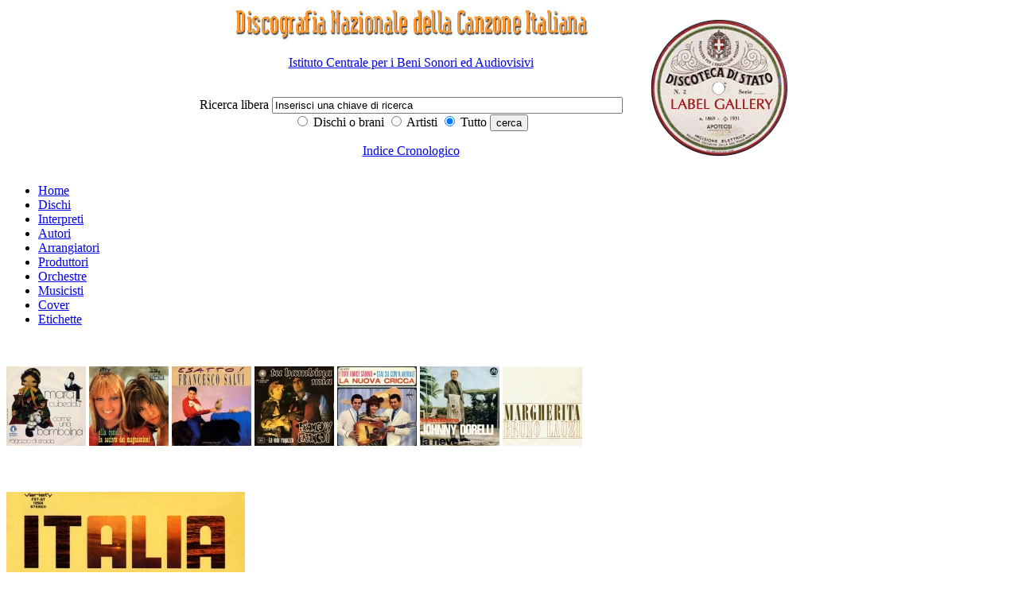

--- FILE ---
content_type: text/html; charset=iso-8859-1
request_url: http://discografia.dds.it/scheda_titolo.php?idt=4344
body_size: 14699
content:
<!DOCTYPE html PUBLIC "-//W3C//DTD XHTML 1.0 Transitional//EN" "http://www.w3.org/TR/xhtml1/DTD/xhtml1-transitional.dtd">
<html xmlns="http://www.w3.org/1999/xhtml">
<head>
<meta http-equiv="Content-Type" content="text/html; charset=iso-8859-1" />

</script>
<meta name="description" content="Il progetto di una Discografia Nazionale della Canzone Italiana si propone l’obiettivo di creare un archivio di dati che possa documentare la produzione discografica dei cantanti di musica leggera, a partire dall’inizio del secolo scorso fino ai nostri giorni. Non tanto dunque una discografia corrente che registri la produzione discografica contemporanea, ma soprattutto una discografia retrospettiva, che ricostruisca il percorso discografico della canzone italiana dai primi 78 giri fino alla quasi completa cessazione di pubblicazioni su vinile (avvenuta tra il 1990 e il 1991) e alla comparsa del compact disc (dal 1984 in poi)." />
<meta name="keywords" content="Discografia Nazionale della Canzone Italiana, discoteca di stato, Istituto centrale per i beni sonori ed audiovisivi, Eraclito" />
<meta name="author" content="Istituto centrale per i beni sonori ed audiovisivi" />
<meta name="generator" content="Eraclito Waibuilder, Alessio Rosi" /><title>Discografia Nazionale della canzone italiana</title>
<link href="css_folder/ac_pub.css" rel="stylesheet" type="text/css" />
<style type="text/css">
<!--
.imma_no_border {
	margin: 0px;
	padding: 0px;
}
-->
</style>
<body>

  <style type="text/css">
<!--
.headerbianco {
	background-color: #FFFFFF;
	text-align: center;
}
.allineamentoverticalecentro {
	vertical-align: middle;
	text-align: left;
}
.sinistra {
	text-align: left;
}
.alcentro {
	text-align: center;
}
.nascosto {
	display: none;
}

-->
</style>

<div  class="headerbianco">
    
    <table width="65%" border="0" align="center" cellpadding="0" cellspacing="0" summary="tabella di formattazione dell'intestazione">
      <tr>
        <td width="70%" class="allineamentoverticalecentro" >
		 <div class="alcentro"></a><span class="nascosto">|</span> <a href="/index.php"><img src="/immagini/intestazione_p.jpg" alt="Discogrefia nazionale della canzone italiana - vai alla home page" width="450" height="46" border="0"></a><br />
  <div>
    <p> <a href="http://www.icbsa.it" target="_blank" title="Vai al sito dell'ICBSA - Si aprir&agrave; una nuova pagina">Istituto Centrale per i Beni Sonori ed Audiovisivi</a></p>
  </div>
 </div>
		 <div class="alcentro"><span class="nascosto">Sviluppato su Eraclito Waibuilder: <a href="www.eraclito.it">www.erclito.it</a> </span><br />
          <form action="/_ssipub/dispach_main_search.php" method="post" name="ricercatop" id="ricercatop">
              <label for="dacercare" class="testolabel">Ricerca libera </label> 
              <input name="dacercare" type="text" class="editazione" id="dacercare" onFocus="this.value='';" value="Inserisci una chiave di ricerca" size="53" /> 
              <br />
            <label>
                  <input name="cosa" type="radio" value="titoli" checked>
            Dischi o brani</label>
              
                <label>
                  <input type="radio" name="cosa" value="artisti">
                  Artisti</label>
				  <label>
                  <input name="cosa" type="radio" value="tutto" checked="checked">
                  Tutto</label>
               
              
              <input type="submit" name="cerca" value="cerca" class="bottone" />
              <br />
            <p><a href="indice_cronologico.php">Indice Cronologico</a></p>
          </form>
		  </div>
		  
	    </td>
        <td class="allineamentoverticalecentro"> 
          <div class="sinistra"><a href="../indice_etichette.php"><img src="./immagini/etichette200px_2.gif" alt="Label gallery" width="198" height="198" border="0"></a>		  </div>
	    </td>
      </tr>
    </table>
    
  </div>

  <div id="menuorizzontale">
<ul>
<li><a href="index.php">Home</a></li>
<li><a href="indice_titoli.php" title="Indice dei dischi">Dischi</a>
<li><a href="indice_artisti.php?tipo_artista=interprete" title="Indice degli interpreti">Interpreti</a></li>
<li><a href="indice_artisti.php?tipo_artista=autore" title="Indice degli autori">Autori</a></li>
<li><a href="indice_artisti.php?tipo_artista=arrangiatore" title="Indice degli arrangiatori">Arrangiatori</a></li>
<li><a href="indice_artisti.php?tipo_artista=produttore" title="Indice dei produttori">Produttori</a></li>
<li><a href="indice_artisti.php?tipo_artista=orchestra" title="Indice delle orchestre">Orchestre</a></li>
<li><a href="indice_artisti.php?tipo_artista=musicista" title="Indice dei musicisti">Musicisti</a></li>
<li><a href="cover.php" title="Indice delle cover e degli esecutori originali">Cover</a> </li>
<li><a href="etichette.php" title="Indice delle etichette">Etichette</a> </li>
</ul>

</div>

  <div class="bannercontent">
<p>
<br />
  <table width="100%" border="0" cellspacing="0" cellpadding="0" summary="Tabella di formattazione dell'intestazione" align="center">
  <tr>
    <td>        <a href="scheda_titolo.php?idt=9402"  class="immamargin0"><img src="/immagini/labelgallery/ico_cubeddubambolina1W.jpg" alt="Clicca per visualizzare COME UNA BAMBOLINA/RAGAZZO DI STRADA" border="0" /></a>
                <a href="scheda_titolo.php?idt=5511"  class="immamargin0"><img src="/immagini/labelgallery/ico_ferrirenella1web.jpg" alt="Clicca per visualizzare ALLA RENELLA/LA SOCIETÀ DEI MAGNACCIONI" border="0" /></a>
                <a href="scheda_titolo.php?idt=2473"  class="immamargin0"><img src="/immagini/labelgallery/ico_salviesatto1web.jpg" alt="Clicca per visualizzare ESATTO!/UNIVERSAL LOVE" border="0" /></a>
                <a href="scheda_titolo.php?idt=6976"  class="immamargin0"><img src="/immagini/labelgallery/ico_francoIVtubambina1e2web.jpg" alt="Clicca per visualizzare TU BAMBINA MIA/LA MIA RAGAZZA" border="0" /></a>
                <a href="scheda_titolo.php?idt=4735"  class="immamargin0"><img src="/immagini/labelgallery/ico_criccaamicisanno1web.jpg" alt="Clicca per visualizzare I TUOI AMICI SANNO/STAI SU COL MORALE" border="0" /></a>
                <a href="scheda_titolo.php?idt=5007"  class="immamargin0"><img src="/immagini/labelgallery/ico_dorellineve1web.jpg" alt="Clicca per visualizzare LA NEVE/TROPPO PRESTO" border="0" /></a>
                <a href="scheda_titolo.php?idt=3626"  class="immamargin0"><img src="/immagini/labelgallery/ico_lauzimargherita1web.jpg" alt="Clicca per visualizzare MARGHERITA/SE TU SAPESSI" border="0" /></a>
        </td>
  </tr>
</table>
</p>

</div>

  <br />
<div  class="rientro80x100"> 
  <h2><a href="display_full_imma.php?imma=./immagini/labelgallery/rossanolpitalia1web.jpg"><img src="/immagini/labelgallery/scheda_rossanolpitalia1web.jpg" alt="ITALIA AMORE MIO" border="0" class="immatitoloscheda" /></a>ITALIA AMORE MIO</h2>
  <p> 
  <ul class="elenco_scheda">
        <li class="li_elenco_scheda"><strong>Interprete</strong>: 
             Rossano  
          </li>
    	
	    <li class="li_elenco_scheda"><strong>Etichetta</strong>: VARIETY </li>
    <li class="li_elenco_scheda"><strong>Catalogo</strong>: FST ST 19504</li>
    <li class="li_elenco_scheda"><strong>Data di pubblicazione</strong>: 
      	    				
		
      Ottobre 	        1970 
      
    </li>

    
	
	    <!--<li class="li_elenco_scheda"><strong>Autori</strong>:  -->
              
         <!-- </li> -->
        
    <li class="li_elenco_scheda"><strong>Matrici</strong>: RR 833-92/RR 833-93</li>
  </ul>
  <ul class="elenco_scheda">
    <li class="li_elenco_scheda"><strong>Supporto</strong>:vinile 33 giri</li>
    <li class="li_elenco_scheda"i?><strong>Tipo audio</strong>: Stereo</li>
    <li class="li_elenco_scheda"><strong>Dimensioni</strong>: 30&nbsp;cm.</li>
    <li class="li_elenco_scheda"><strong>Facciate</strong>: 2</li>
  </ul>
  <ul class="elenco_scheda">
    <li class="li_elenco_scheda"><strong>Note</strong>: Data matrici: 6 Ottobre / Copertina di Maria Agozzino / Registrato negli Studi Play-Co di Milano / Distribuito da Ri-Fi Records - Milano</li>
    <li><span class="titoloscheda"> </span></li>
  </ul>
  <p><a href="javascript:history.back();">Torna indietro</a><br />
</p>
  <table width="100%" border="0" cellspacing="0" cellpadding="0">
    <tr valign="top"> 
      <td width="50%">
<h3>Brani</h3>
			

          <strong>Lato A</strong>
	    <ul class="elencobrani">
		
		  		    <li>
			SOUVENIR D'ITALIE						<em>(SOUVENIR D'ITALIE - Amru Sani)</em>
			
						<br />
 
			 <strong>Autori: </strong>Lelio Luttazzi, Giulio Scarnicci, Renzo Tarabusi <strong>Edizioni: </strong>Liberty 			</li>
		    		    <li>
			FONTANA DI TREVI						<em>(THREE COINS IN THE FOUNTAIN - Frank Sinatra)</em>
			
						<br />
 
			 <strong>Autori: </strong>Sammy Cahn,  Devilli, Jule Styne <strong>Edizioni: </strong>Curci 			</li>
		    		    <li>
			INNAMORATI A MILANO						<em>(INNAMORATI A MILANO - Memo Remigi)</em>
			
						<br />
 
			 <strong>Autori: </strong>Memo Remigi, Alberto Testa <strong>Edizioni: </strong>Settebello 			</li>
		    		    <li>
			NON DIMENTICAR						<em>(T'HO VOLUTO BENE - Flo Sandon's)</em>
			
						<br />
 
			 <strong>Autori: </strong>Michele Galdieri, Gino Redi <strong>Edizioni: </strong>R.P.D. 			</li>
		    		    <li>
			LUNA CAPRESE						<em>(LUNA CAPRESE - Roberto Murolo)</em>
			
						<br />
 
			 <strong>Autori: </strong>Augusto Cesareo, Luigi Ricciardi <strong>Edizioni: </strong>Italcanto 			</li>
		    		    <li>
			TORNERAI						<em>(TORNERAI - Miriam Ferretti)</em>
			
						<br />
 
			 <strong>Autori: </strong>Dino Olivieri, Nino Rastelli <strong>Edizioni: </strong>Leonardi 			</li>
		    </ul>

                      <strong>Lato B</strong>
          <ul class="elencobrani">
                    
                          <li>
			  LOVE IN PORTOFINO						<em>(LOVE IN PORTOFINO - Fred Buscaglione)</em>
			
						  
			   <br />

			 <strong>Autori: </strong>Fred Buscaglione, Leo Chiosso <strong>Edizioni: </strong>Tevere 			  </li>
                            <li>
			  MUNASTERIO 'E SANTA CHIARA						<em>(MUNASTERIO 'E SANTA CHIARA - Ebe De Paulis)</em>
			
						  
			   <br />

			 <strong>Autori: </strong>Alberto Barberis, Michele Galdieri <strong>Edizioni: </strong>Canzonetta 			  </li>
                            <li>
			  PIOVE						<em>(PIOVE (CIAO CIAO BAMBINA) - Domenico Modugno)</em>
			
						  
			   <br />

			 <strong>Autori: </strong>Domenico Modugno, Dino Verde <strong>Edizioni: </strong>Curci 			  </li>
                            <li>
			  ARRIVEDERCI ROMA						<em>(ARRIVEDERCI ROMA - Renato Rascel)</em>
			
						  
			   <br />

			 <strong>Autori: </strong>Pietro Garinei, Sandro Giovannini, Renato Rascel <strong>Edizioni: </strong>Kramer 			  </li>
                            <li>
			  COM'É TRISTE VENEZIA						<em>(QUE C'EST TRISTE VENISE - Charles Aznavour)</em>
			
						  
			   <br />

			 <strong>Autori: </strong>Charles Aznavour, Françoise Dorin,  Mogol <strong>Edizioni: </strong>R.R.R. 			  </li>
                            <li>
			  ARRIVEDERCI						<em>(ARRIVEDERCI - Don Marino Barreto Jr.)</em>
			
						  
			   <br />

			 <strong>Autori: </strong>Umberto Bindi, Giorgio Calabrese <strong>Edizioni: </strong>Ariston 			  </li>
                        </ul>
          		  
		  
		  		  
		  


		  		  







		  
		  
		  
		  
		  
		  
		  
		  
		  </td>
      <td width="50%" class="paddingsx"> 
    
	    	      <h3>ProduttorE</h3>
	      <ul class="elenco_scheda">
                          <li>Gian Franco&nbsp;Intra</li>
	                    </ul>
	      		  
		  
		  
		  			
			        
					
					
										  
					  
					  
					  
		              						
						
						
			            						  
						  
						  
						  
						  
	  </td>
    </tr>
  </table>
  
  <p><a href="display_full_imma.php?imma=./immagini/labelgallery/rossanolpitalia2web.jpg"><img src="/immagini/labelgallery/banner_rossanolpitalia2web.jpg" alt="Retro" border="0" class="imma_no_border" /></a>  <br />Retro
    </p>
  <p> 
    	<p>
    </p>
  </div>
<br />

<style type="text/css">
<!--
.questionmouse {
	cursor: help;
}
-->
</style>
<div id="menuorizzontale_footer">
<ul>
<li><a href="index.php">Home</a></li>
<li><a href="indice_titoli.php" title="Indice dei dischi">Dischi</a>
<li><a href="indice_artisti.php?tipo_artista=interprete" title="Indice degli interpreti">Interpreti</a></li>
<li><a href="indice_artisti.php?tipo_artista=autore" title="Indice degli autori">Autori</a></li>
<li><a href="indice_artisti.php?tipo_artista=arrangiatore" title="Indice degli arrangiatori">Arrangiatori</a></li>
<li><a href="indice_artisti.php?tipo_artista=produttore" title="Indice dei produttori">Produttori</a></li>
<li><a href="indice_artisti.php?tipo_artista=orchestra" title="Indice delle orchestre">Orchestre</a></li>
<li><a href="indice_artisti.php?tipo_artista=musicista" title="Indice dei musicisti">Musicisti</a></li>
<li><a href="cover.php" title="Indice delle cover e degli esecutori originali">Cover</a> </li>
<li><a href="etichette.php" title="Indice delle etichette">Etichette</a> </li>
</ul>

</div>

<div id="footer"> 
  <p><strong>aggiornamento 2021 - DISCOGRAFIA NAZIONALE DELLA CANZONE ITALIANA</strong></p>
  
  <div> 
    <p><a href="http://www.beniculturali.it" target="_blank" title="Vai al sito del Ministero della Cultura - Si aprir&agrave; una nuova pagina">Ministero della Cultura</a> | <a href="http://www.librari.beniculturali.it/" title="Vai al sito della Direzione Generale Bibloteche e Diritto d'Autore - Si aprir&agrave; una nuova pagina" target="_blank">Direzione Generale Biblioteche e Diritto d'Autore</a> | <a href="http://www.icbsa.it" target="_blank" title="Vai al sito dell'ICBSA - Si aprir&agrave; una nuova pagina">Istituto Centrale per i Beni Sonori ed Audiovisivi</a></p>
    <p><a href="_aiuto.php" class="questionmouse">GUIDA ALLA CONSULTAZIONE</a> | <a href="_crediti.php">CREDITI</a> | <a href="_accessibile.php">ACCESSIBILIT&Agrave; </a></p>
  </div>
</div>
<script type="text/javascript">

  var _gaq = _gaq || [];
  _gaq.push(['_setAccount', 'UA-19751400-1']);
  _gaq.push(['_setDomainName', '.dds.it']);
  _gaq.push(['_trackPageview']);

  (function() {
    var ga = document.createElement('script'); ga.type = 'text/javascript'; ga.async = true;
    ga.src = ('https:' == document.location.protocol ? 'https://ssl' : 'http://www') + '.google-analytics.com/ga.js';
    var s = document.getElementsByTagName('script')[0]; s.parentNode.insertBefore(ga, s);
  })();

</script>



</body>
</html>
